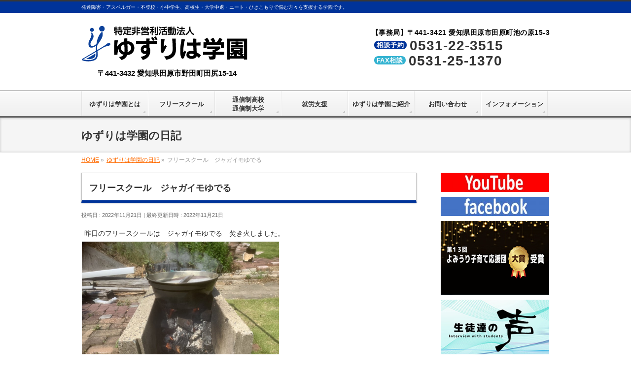

--- FILE ---
content_type: text/html; charset=UTF-8
request_url: https://yuzuriha-gakuen.com/diary/%E3%83%95%E3%83%AA%E3%83%BC%E3%82%B9%E3%82%AF%E3%83%BC%E3%83%AB%E3%80%80%E3%82%B8%E3%83%A3%E3%82%AC%E3%82%A4%E3%83%A2%E3%82%86%E3%81%A7%E3%82%8B-430/
body_size: 17240
content:
<!DOCTYPE html>
<!--[if IE]>
<meta http-equiv="X-UA-Compatible" content="IE=Edge">
<![endif]-->
<html xmlns:fb="http://ogp.me/ns/fb#" lang="ja">
<head>
<meta charset="UTF-8" />
<title>フリースクール　ジャガイモゆでる | 特定非営利活動法人「ゆずりは学園」</title>
<meta name="description" content="昨日のフリースクールは　ジャガイモゆでる　焚き火しました。農園の横にぶどう&#x1f347;が　大きな実になりました " />
<link rel="start" href="https://yuzuriha-gakuen.com" title="HOME" />
<!-- BizVektor v -->

<meta id="viewport" name="viewport" content="width=device-width, initial-scale=1">
<meta name='robots' content='max-image-preview:large' />
<link rel='dns-prefetch' href='//html5shiv.googlecode.com' />
<link rel='dns-prefetch' href='//maxcdn.bootstrapcdn.com' />
<link rel='dns-prefetch' href='//fonts.googleapis.com' />
<link rel='dns-prefetch' href='//s.w.org' />
<link rel="alternate" type="application/rss+xml" title="特定非営利活動法人「ゆずりは学園」 &raquo; フィード" href="https://yuzuriha-gakuen.com/feed/" />
<link rel="alternate" type="application/rss+xml" title="特定非営利活動法人「ゆずりは学園」 &raquo; コメントフィード" href="https://yuzuriha-gakuen.com/comments/feed/" />
		<script type="text/javascript">
			window._wpemojiSettings = {"baseUrl":"https:\/\/s.w.org\/images\/core\/emoji\/13.0.1\/72x72\/","ext":".png","svgUrl":"https:\/\/s.w.org\/images\/core\/emoji\/13.0.1\/svg\/","svgExt":".svg","source":{"concatemoji":"https:\/\/yuzuriha-gakuen.com\/wp-includes\/js\/wp-emoji-release.min.js?ver=5.7.14"}};
			!function(e,a,t){var n,r,o,i=a.createElement("canvas"),p=i.getContext&&i.getContext("2d");function s(e,t){var a=String.fromCharCode;p.clearRect(0,0,i.width,i.height),p.fillText(a.apply(this,e),0,0);e=i.toDataURL();return p.clearRect(0,0,i.width,i.height),p.fillText(a.apply(this,t),0,0),e===i.toDataURL()}function c(e){var t=a.createElement("script");t.src=e,t.defer=t.type="text/javascript",a.getElementsByTagName("head")[0].appendChild(t)}for(o=Array("flag","emoji"),t.supports={everything:!0,everythingExceptFlag:!0},r=0;r<o.length;r++)t.supports[o[r]]=function(e){if(!p||!p.fillText)return!1;switch(p.textBaseline="top",p.font="600 32px Arial",e){case"flag":return s([127987,65039,8205,9895,65039],[127987,65039,8203,9895,65039])?!1:!s([55356,56826,55356,56819],[55356,56826,8203,55356,56819])&&!s([55356,57332,56128,56423,56128,56418,56128,56421,56128,56430,56128,56423,56128,56447],[55356,57332,8203,56128,56423,8203,56128,56418,8203,56128,56421,8203,56128,56430,8203,56128,56423,8203,56128,56447]);case"emoji":return!s([55357,56424,8205,55356,57212],[55357,56424,8203,55356,57212])}return!1}(o[r]),t.supports.everything=t.supports.everything&&t.supports[o[r]],"flag"!==o[r]&&(t.supports.everythingExceptFlag=t.supports.everythingExceptFlag&&t.supports[o[r]]);t.supports.everythingExceptFlag=t.supports.everythingExceptFlag&&!t.supports.flag,t.DOMReady=!1,t.readyCallback=function(){t.DOMReady=!0},t.supports.everything||(n=function(){t.readyCallback()},a.addEventListener?(a.addEventListener("DOMContentLoaded",n,!1),e.addEventListener("load",n,!1)):(e.attachEvent("onload",n),a.attachEvent("onreadystatechange",function(){"complete"===a.readyState&&t.readyCallback()})),(n=t.source||{}).concatemoji?c(n.concatemoji):n.wpemoji&&n.twemoji&&(c(n.twemoji),c(n.wpemoji)))}(window,document,window._wpemojiSettings);
		</script>
		<style type="text/css">
img.wp-smiley,
img.emoji {
	display: inline !important;
	border: none !important;
	box-shadow: none !important;
	height: 1em !important;
	width: 1em !important;
	margin: 0 .07em !important;
	vertical-align: -0.1em !important;
	background: none !important;
	padding: 0 !important;
}
</style>
	<link rel='stylesheet' id='ai1ec_style-css'  href='//yuzuriha-gakuen.com/wp-content/plugins/all-in-one-event-calendar/public/themes-ai1ec/vortex/css/ai1ec_parsed_css.css?ver=2.5.32' type='text/css' media='all' />
<link rel='stylesheet' id='wp-block-library-css'  href='https://yuzuriha-gakuen.com/wp-includes/css/dist/block-library/style.min.css?ver=5.7.14' type='text/css' media='all' />
<link rel='stylesheet' id='contact-form-7-css'  href='https://yuzuriha-gakuen.com/wp-content/plugins/contact-form-7/includes/css/styles.css?ver=4.9.2' type='text/css' media='all' />
<link rel='stylesheet' id='post_grid_style-css'  href='https://yuzuriha-gakuen.com/wp-content/plugins/post-grid/assets/frontend/css/style-new.css?ver=5.7.14' type='text/css' media='all' />
<link rel='stylesheet' id='owl.carousel-css'  href='https://yuzuriha-gakuen.com/wp-content/plugins/post-grid/assets/frontend/css/owl.carousel.css?ver=5.7.14' type='text/css' media='all' />
<link rel='stylesheet' id='font-awesome-css'  href='https://yuzuriha-gakuen.com/wp-content/plugins/post-grid/assets/frontend/css/font-awesome.min.css?ver=5.7.14' type='text/css' media='all' />
<link rel='stylesheet' id='style-woocommerce-css'  href='https://yuzuriha-gakuen.com/wp-content/plugins/post-grid/assets/frontend/css/style-woocommerce.css?ver=5.7.14' type='text/css' media='all' />
<link rel='stylesheet' id='style.skins-css'  href='https://yuzuriha-gakuen.com/wp-content/plugins/post-grid/assets/global/css/style.skins.css?ver=5.7.14' type='text/css' media='all' />
<link rel='stylesheet' id='style.layout-css'  href='https://yuzuriha-gakuen.com/wp-content/plugins/post-grid/assets/global/css/style.layout.css?ver=5.7.14' type='text/css' media='all' />
<link rel='stylesheet' id='simplepayjppayment-css'  href='https://yuzuriha-gakuen.com/wp-content/plugins/simple-pay-jp-payment/css/simple-payjp-payment.css?ver=5.7.14' type='text/css' media='all' />
<link rel='stylesheet' id='wp-gcalendar-css'  href='https://yuzuriha-gakuen.com/wp-content/plugins/wp-gcalendar/public/css/wp-gcalendar-public.css?ver=1.2.0' type='text/css' media='all' />
<link rel='stylesheet' id='wp-gc-style-css'  href='https://yuzuriha-gakuen.com/wp-content/plugins/wp-gcalendar/public/css/wp-gc-style.css?ver=5.7.14' type='text/css' media='all' />
<link rel='stylesheet' id='fullcalendar-css'  href='https://yuzuriha-gakuen.com/wp-content/plugins/wp-gcalendar/public/css/fullcalendar.css?ver=5.7.14' type='text/css' media='all' />
<link rel='stylesheet' id='jquery.qtip-css'  href='https://yuzuriha-gakuen.com/wp-content/plugins/wp-gcalendar/public/css/jquery.qtip.css?ver=5.7.14' type='text/css' media='all' />
<link rel='stylesheet' id='wp-pagenavi-css'  href='https://yuzuriha-gakuen.com/wp-content/plugins/wp-pagenavi/pagenavi-css.css?ver=2.70' type='text/css' media='all' />
<link rel='stylesheet' id='Biz_Vektor_common_style-css'  href='https://yuzuriha-gakuen.com/wp-content/themes/yuzuriha/css/bizvektor_common_min.css?ver=20141106' type='text/css' media='all' />
<link rel='stylesheet' id='Biz_Vektor_Design_style-css'  href='https://yuzuriha-gakuen.com/wp-content/themes/yuzuriha/design_skins/002/002.css?ver=5.7.14' type='text/css' media='all' />
<link rel='stylesheet' id='Biz_Vektor_plugin_sns_style-css'  href='https://yuzuriha-gakuen.com/wp-content/themes/yuzuriha/plugins/sns/style_bizvektor_sns.css?ver=5.7.14' type='text/css' media='all' />
<link rel='stylesheet' id='Biz_Vektor_add_font_awesome-css'  href='//maxcdn.bootstrapcdn.com/font-awesome/4.3.0/css/font-awesome.min.css?ver=5.7.14' type='text/css' media='all' />
<link rel='stylesheet' id='Biz_Vektor_add_web_fonts-css'  href='//fonts.googleapis.com/css?family=Droid+Sans%3A700%7CLato%3A900%7CAnton&#038;ver=5.7.14' type='text/css' media='all' />
<link rel='stylesheet' id='font-awesome-styles-css'  href='https://yuzuriha-gakuen.com/wp-content/plugins/font-awesome/assets/css/font-awesome.min.css?ver=3.2.1' type='text/css' media='all' />
<!--[if lte IE 7]>
<link rel='stylesheet' id='font-awesome-ie7-css'  href='https://yuzuriha-gakuen.com/wp-content/plugins/font-awesome/assets/css/font-awesome-ie7.min.css?ver=3.2.1' type='text/css' media='all' />
<![endif]-->
<link rel='stylesheet' id='simcal-qtip-css'  href='https://yuzuriha-gakuen.com/wp-content/plugins/google-calendar-events/assets/css/vendor/jquery.qtip.min.css?ver=3.1.19' type='text/css' media='all' />
<link rel='stylesheet' id='simcal-default-calendar-grid-css'  href='https://yuzuriha-gakuen.com/wp-content/plugins/google-calendar-events/assets/css/default-calendar-grid.min.css?ver=3.1.19' type='text/css' media='all' />
<link rel='stylesheet' id='simcal-default-calendar-list-css'  href='https://yuzuriha-gakuen.com/wp-content/plugins/google-calendar-events/assets/css/default-calendar-list.min.css?ver=3.1.19' type='text/css' media='all' />
<link rel='stylesheet' id='wp-members-css'  href='https://yuzuriha-gakuen.com/wp-content/plugins/wp-members/css/generic-no-float.css?ver=3.1.9.3' type='text/css' media='all' />
<link rel='stylesheet' id='lightboxStyle-css'  href='https://yuzuriha-gakuen.com/wp-content/plugins/lightbox-plus/css/overtext/colorbox.min.css?ver=2.7.2' type='text/css' media='screen' />
<script type='text/javascript' src='https://yuzuriha-gakuen.com/wp-includes/js/jquery/jquery.min.js?ver=3.5.1' id='jquery-core-js'></script>
<script type='text/javascript' src='https://yuzuriha-gakuen.com/wp-includes/js/jquery/jquery-migrate.min.js?ver=3.3.2' id='jquery-migrate-js'></script>
<script type='text/javascript' id='post_grid_scripts-js-extra'>
/* <![CDATA[ */
var post_grid_ajax = {"post_grid_ajaxurl":"https:\/\/yuzuriha-gakuen.com\/wp-admin\/admin-ajax.php"};
/* ]]> */
</script>
<script type='text/javascript' src='https://yuzuriha-gakuen.com/wp-content/plugins/post-grid/assets/frontend/js/scripts.js?ver=5.7.14' id='post_grid_scripts-js'></script>
<script type='text/javascript' src='https://yuzuriha-gakuen.com/wp-content/plugins/post-grid/assets/frontend/js/masonry.pkgd.min.js?ver=5.7.14' id='masonry.pkgd.min-js'></script>
<script type='text/javascript' src='https://yuzuriha-gakuen.com/wp-content/plugins/post-grid/assets/frontend/js/owl.carousel.min.js?ver=5.7.14' id='owl.carousel.min-js'></script>
<script type='text/javascript' src='https://yuzuriha-gakuen.com/wp-content/plugins/post-grid/assets/frontend/js/imagesloaded.pkgd.js?ver=5.7.14' id='imagesloaded.pkgd.js-js'></script>
<script type='text/javascript' src='https://yuzuriha-gakuen.com/wp-content/plugins/wp-gcalendar/public/js/wp-gcalendar-public.js?ver=1.2.0' id='wp-gcalendar-js'></script>
<script type='text/javascript' src='https://yuzuriha-gakuen.com/wp-content/plugins/wp-gcalendar/public/js/moment.min.js?ver=5.7.14' id='moment.min-js'></script>
<script type='text/javascript' src='https://yuzuriha-gakuen.com/wp-content/plugins/wp-gcalendar/public/js/fullcalendar.min.js?ver=5.7.14' id='fullcalendar.min-js'></script>
<script type='text/javascript' src='https://yuzuriha-gakuen.com/wp-content/plugins/wp-gcalendar/public/js/lang-all.js?ver=5.7.14' id='lang-all-js'></script>
<script type='text/javascript' src='https://yuzuriha-gakuen.com/wp-content/plugins/wp-gcalendar/public/js/jquery.qtip.js?ver=5.7.14' id='jquery.qtip-js'></script>
<script type='text/javascript' src='//html5shiv.googlecode.com/svn/trunk/html5.js' id='html5shiv-js'></script>
<script type='text/javascript' src='https://yuzuriha-gakuen.com/wp-content/plugins/standard-widget-extensions/js/jquery.cookie.js?ver=5.7.14' id='jquery-cookie-js'></script>
<link rel="https://api.w.org/" href="https://yuzuriha-gakuen.com/wp-json/" /><link rel="alternate" type="application/json" href="https://yuzuriha-gakuen.com/wp-json/wp/v2/diary/193267" /><link rel="EditURI" type="application/rsd+xml" title="RSD" href="https://yuzuriha-gakuen.com/xmlrpc.php?rsd" />
<link rel="canonical" href="https://yuzuriha-gakuen.com/diary/%e3%83%95%e3%83%aa%e3%83%bc%e3%82%b9%e3%82%af%e3%83%bc%e3%83%ab%e3%80%80%e3%82%b8%e3%83%a3%e3%82%ac%e3%82%a4%e3%83%a2%e3%82%86%e3%81%a7%e3%82%8b-430/" />
<link rel='shortlink' href='https://yuzuriha-gakuen.com/?p=193267' />
<link rel="alternate" type="application/json+oembed" href="https://yuzuriha-gakuen.com/wp-json/oembed/1.0/embed?url=https%3A%2F%2Fyuzuriha-gakuen.com%2Fdiary%2F%25e3%2583%2595%25e3%2583%25aa%25e3%2583%25bc%25e3%2582%25b9%25e3%2582%25af%25e3%2583%25bc%25e3%2583%25ab%25e3%2580%2580%25e3%2582%25b8%25e3%2583%25a3%25e3%2582%25ac%25e3%2582%25a4%25e3%2583%25a2%25e3%2582%2586%25e3%2581%25a7%25e3%2582%258b-430%2F" />
<link rel="alternate" type="text/xml+oembed" href="https://yuzuriha-gakuen.com/wp-json/oembed/1.0/embed?url=https%3A%2F%2Fyuzuriha-gakuen.com%2Fdiary%2F%25e3%2583%2595%25e3%2583%25aa%25e3%2583%25bc%25e3%2582%25b9%25e3%2582%25af%25e3%2583%25bc%25e3%2583%25ab%25e3%2580%2580%25e3%2582%25b8%25e3%2583%25a3%25e3%2582%25ac%25e3%2582%25a4%25e3%2583%25a2%25e3%2582%2586%25e3%2581%25a7%25e3%2582%258b-430%2F&#038;format=xml" />

<style type="text/css">
    
    #sideTower .infoList h3
    {
        zoom: 1	; /* for IE7 to display background-image */
        padding-left: 20px;
        margin-left: -20px;
	}

    #sideTower .infoList .hm-swe-expanded 
    {
        background: url(https://yuzuriha-gakuen.com/wp-content/plugins/standard-widget-extensions/images/minus.gif) no-repeat left center;
    }

    #sideTower .infoList .hm-swe-collapsed 
    {
        background: url(https://yuzuriha-gakuen.com/wp-content/plugins/standard-widget-extensions/images/plus.gif) no-repeat left center;
    }

    #sideTower
    {
        overflow: visible	;
    }

        .hm-swe-resize-message {
        height: 50%;
        width: 50%;
        margin: auto;
        position: absolute;
        top: 0; left: 0; bottom: 0; right: 0;
        z-index: 99999;

        color: white;
    }

    .hm-swe-modal-background {
        position: fixed;
        top: 0; left: 0; 	bottom: 0; right: 0;
        background: none repeat scroll 0% 0% rgba(0, 0, 0, 0.85);
        z-index: 99998;
        display: none;
    }
</style>
    <!-- [ BizVektor OGP ] -->
<meta property="og:site_name" content="特定非営利活動法人「ゆずりは学園」" />
<meta property="og:url" content="https://yuzuriha-gakuen.com/diary/%e3%83%95%e3%83%aa%e3%83%bc%e3%82%b9%e3%82%af%e3%83%bc%e3%83%ab%e3%80%80%e3%82%b8%e3%83%a3%e3%82%ac%e3%82%a4%e3%83%a2%e3%82%86%e3%81%a7%e3%82%8b-430/" />
<meta property="fb:app_id" content="1597344060530666" />
<meta property="og:type" content="article" />
<meta property="og:image" content="https://yuzuriha-gakuen.com/wp-content/uploads/2020/08/image_dialy.jpg" />
<meta property="og:title" content="フリースクール　ジャガイモゆでる | 特定非営利活動法人「ゆずりは学園」" />
<meta property="og:description" content="昨日のフリースクールは　ジャガイモゆでる　焚き火しました。農園の横にぶどう&#x1f347;が　大きな実になりました " />
<!-- [ /BizVektor OGP ] -->
<!--[if lte IE 8]>
<link rel="stylesheet" type="text/css" media="all" href="https://yuzuriha-gakuen.com/wp-content/themes/yuzuriha/design_skins/002/002_oldie.css" />
<![endif]-->
<link rel="SHORTCUT ICON" HREF="https://yuzuriha-gakuen.com/wp-content/uploads/2015/06/favicon.ico" /><link rel="pingback" href="https://yuzuriha-gakuen.com/xmlrpc.php" />
		<style type="text/css" id="wp-custom-css">
			#content h4 {
    border: 1px solid #d8d8d8;
    box-shadow: 0px 1px 3px rgba(0,0,0,0.20)
}
ul.image_list {
    margin: 10px 0 !important;
	  text-align:center;
	  background:#fff;
}
ul.image_list li {
    display: inline-block;
    margin: 5px 2px !important;
}
h2.service {
    border-top: 0 !important;
    border-bottom: 0 !important;
    border-left: 0 !important;
    border-right: 0 !important;
    box-shadow: none !important;
    margin-top: 20px !important;
    margin-bottom: 11px !important;
    padding: 10px 15px 7px!important;
    background: #003399 !important;
    color: #fff !important;
    text-shadow: none !important;
    border-radius: 3px;
}
.fuchi {
    margin-bottom: 8px !important;
}
.pr img {
    width: 100%;
}
.gakko {
    display: block;
    margin: 5px auto;
    color: #ff6b00;
}
ul.su-posts li {
    font-size: 12px;
	  list-style: none !important;
}
ul.su-posts {
    margin: 0 0 15px!important;
    border: 2px solid #34b3d1;
    padding: 11px 15px 2px!important;
}
h2.mediatitle {
    border-top: 0 !important;
    border-bottom: 0 !important;
    border-left: 0 !important;
    border-right: 0 !important;
    box-shadow: none !important;
    margin-top: 20px !important;
    margin-bottom: 0 !important;
    padding: 10px 15px 7px!important;
    background: #34b3d1 !important;
    color: #ffffff !important;
    text-shadow: none !important;
    border-top-left-radius: 3px;
    border-top-right-radius: 3px;
    display: inline-block;
}
.su-post a {
    color: #039;
}
h2.title_free {
    border: 2px solid #06cdff !important;
    padding: 15px 15px 12px!important;
    border-left: 10px solid #06cdff !important;
    margin-top: 20px !important;
}
.gakko_list li {
    display: inline-block;
    background: #f7f7f7;
    padding: 3px 8px!important;
    border-radius: 3px;
    border: 1px solid #cac4c4;
	  color: #333;
}
.f_list {
    background: #ababab;
    color: #fff;
    font-weight: 700;
}
.fright {
    float: right;
    width: 320px !important;
}
img.fright {
    padding-left: 7px;
}
@media screen and (max-width: 700px){
img.fright {
    padding-left: 0;
	  margin: 8px auto !important;
}
.fright {
    float: none !important;
    width: 100% !important;
}
}
.sky {
	 color:#06cdff !important;
}
.circle-sky li {
    list-style: none !important;
}
.circle-sky li:before {
    content: "●";
    color: #06cdff;
}
#content h3.color-sky {
	  background:#06cdff !important;
    border-left: 0 !important;
	  color: #fff !important;
	  border-radius:3px !important;
	  text-shadow: none !important;
}
.bg_sky {
    background: #06cdff !important;
    border-radius: 0 !important;
    border: 1px solid #0698bd !important;
    color: #fff !important;
    font-weight: 700;
    margin-right: 5px;
}
.color-sky {
    color: #06cdff !important;
}
.blue {
	 color:#2e80ff !important;
}
ul.circle-blue li {
    list-style: none !important;
    color: #2e80ff;
}
.circle-blue li {
    list-style: none !important;
}
.circle-blue li:before {
    content: "●";
    color: #2e80ff;
}
#content h3.color-blue {
	  background:#2e80ff !important;
    border-left: 0 !important;
	  color: #fff !important;
	  border-radius:3px !important;
	  text-shadow: none !important;
}
.bg_blue {
    background: #2e80ff;
    border-radius: 0 !important;
    border: 1px solid #0698bd;
    color: #fff !important;
    font-weight: 700;
    margin-right: 5px;
}
.color-blue {
    color: #2e80ff !important;
}


.blue2-table{
	width: 90% !important;
	border-collapse: collapse !important;
        margin:10px auto 24px !important;
}
.blue2-table td,
.blue2-table th{
	padding: 5px !important;
	border: 1px solid #3483D1 !important;
        vertical-align: middle !important;
        text-align: center;
}
.blue2-table th{
	font-weight: bold !important;
}
.blue2-table thead th{
	background:#5aafff !important;
}
.blue2-table tr th, .blue2-table thead tr th {
  background-color: #1Fb9FF !important;
  vertical-align: middle !important;
  text-align: center;
  color: #FFF !important;
}

@media only screen and (max-width:700px){
	.blue2-table{
		display: block;
	}
		.blue2-table thead{
			display: none;
		}
		.blue2-table tbody{
			display: block;
		}
			.blue2-table tbody tr{
				display: block;
				margin-bottom: 1.5em !important;
			}
			.blue2-table tbody th,
			.blue2-table tbody td{
				display: list-item;
				border: none;
			}
			.blue2-table tbody th{
				margin-bottom: 5px !important;
				list-style-type: none;
				color: #fff !important;
				background: #69a4ff !important;
			}
			.blue2-table tbody td{
				padding: 0;
			}
			.blue2-table tbody td:nth-of-type(1):before { content: "入学金（入学時）："; }
			.blue2-table tbody td:nth-of-type(2):before { content: "施設利用料・光熱費（年間）："; }
			.blue2-table tbody td:nth-of-type(3):before { content: "授業料（月額）："; }
.blue2-table td, .blue2-table th {
  padding: 5px !important;
  border: none !important;
  text-align: left !important;
  list-style: none;
}
.blue2-table td:before, .blue2-table th:before {
    color: #34B3D1;
    font-weight: bold;
}
}
.hr-blue {
    border: 0;
    border-bottom: 1px dashed #2e80ff;
}
.blue_text {
    color: #2e80ff !important;
}
.gakkou {
    overflow: hidden;
	  margin:10px auto;
}
.margin10 img{
   margin:0 5px !important	
}

@media only screen and (max-width:770px){
.margin10 img{
   margin:0px auto 20px !important	
}
.gakkou{
	 text-align:center;
}
	.gakkou img {
    float: none !important;
}
}
.bg-blue {
    margin-left: 5px;
    display: inline-block;
}
.bg-blue {
    background: #53c102;
    border-radius: 6px;
    padding: 1px 7px 0px 5px;
    font-weight: bold;
    color: #fff;
}

.green-table{
	width: 90% !important;
	border-collapse: collapse !important;
        margin:10px auto 24px !important;
}
.green-table td,
.green-table th{
	padding: 5px !important;
	border: 1px solid #499e0b !important;
        vertical-align: middle !important;
        text-align: center;
}
.green-table th{
	font-weight: bold !important;
}
.green-table thead th{
	background:#30b017 !important;
}
.green-table tr th, .green-table thead tr th {
  background-color: #30b017 !important;
  vertical-align: middle !important;
  text-align: center;
  color: #FFF !important;
}

@media only screen and (max-width:700px){
	.green-table{
		display: block;
	}
		.green-table thead{
			display: none;
		}
		.green-table tbody{
			display: block;
		}
			.green-table tbody tr{
				display: block;
				margin-bottom: 1.5em !important;
			}
			.green-table tbody th,
			.green-table tbody td{
				display: list-item;
				border: none;
			}
			.green-table tbody th{
				margin-bottom: 5px !important;
				list-style-type: none;
				color: #fff !important;
				background: #73b902 !important;
			}
			.green-table tbody td{
				padding: 0;
			}
			.green-table tbody td:nth-of-type(1):before { content: "入学金（入学時）："; }
			.green-table tbody td:nth-of-type(2):before { content: "施設利用料・光熱費（年間）："; }
			.green-table tbody td:nth-of-type(3):before { content: "授業料（月額）："; }
.green-table td, .green-table th {
  padding: 5px !important;
  border: none !important;
  text-align: left !important;
  list-style: none;
}
.green-table td:before, .green-table th:before {
    color: #73b902;
    font-weight: bold;
}
}
.hr-green {
    border: 0;
    border-bottom: 1px dashed #53c102;
}
.blue_green {
    color: #53c102 !important;
}
.bg-green {
    background: #53c102;
    border-radius: 6px;
    padding: 1px 7px 0px 5px;
    font-weight: bold;
    color: #fff;
	  margin-left:5px;
}
h2.title_tsushin {
    border: 2px solid #53c102 !important;
    padding: 15px 15px 12px!important;
    border-left: 10px solid #53c102 !important;
    margin-top: 20px !important;
}
#content h3.color-green {
    background: #53c102 !important;
    border-left: 0 !important;
    color: #fff !important;
    border-radius: 3px !important;
    text-shadow: none !important;
}
.green {
	 color:#53c102 !important;
}


h2.title_sodan {
    border: 2px solid #2f80ff !important;
    padding: 15px 15px 12px!important;
    border-left: 10px solid #2f80ff !important;
    margin-top: 20px !important;
}


h2.title_syuro {
    border: 2px solid #ff00bc !important;
    padding: 15px 15px 12px!important;
    border-left: 10px solid #ff00bc !important;
    margin-top: 20px !important;
}
.b-pink {
    background-color: #ff00bd;
    font-weight: bold;
    color: #fff;
    font-size: 13px;
    padding: 1px 5px;
    border-radius: 12px;
    -webkit-border-radius: 12px;
    -moz-border-radius: 12px;
    clear: both;
}
.circle-pink li {
    list-style: none !important;
}
.circle-pink li:before {
    content: "●";
    color: #ff00bd;
}
.bottom30 {
    margin-bottom: 30px;
}
.koe img {
    float: left;
    margin: 0 20px 10px 0 !important;
	  border:3px solid #fff;
	  box-shadow:0 0 0 2px #eee;
}
.koe {
	  background:#eee;
}
.koe {
    background: #fffee0;
    padding: 20px;
    margin-bottom: 10px;
}
#content h4 {
    border: 1px solid #d8d8d8;
    box-shadow: 0px 1px 3px rgba(0,0,0,0.20);
    font-size: 17px;
}
h4.school {
	  padding: 10px !important;
}
h4.school a {
    color: #656565;
    text-decoration: none;
    font-weight: 600;
}
h4.school span {
    font-weight: 200;
    font-size: 14px;
    line-height: 18px;
}
@media (min-width: 770px){
li#menu-item-1916 a strong {
    padding-top: 18px;
}
li#menu-item-371 a strong {
    padding-top: 18px;
}
li#menu-item-1912 a strong {
    padding-top: 18px;
}
li#menu-item-1914 a strong {
	padding-top: 9px;
}
li#menu-item-1920 a strong {
    padding-top: 18px;
}
li#menu-item-1921 a strong {
    padding-top: 18px;
}
}
.fc-row.fc-rigid {
    overflow:inherit !important;
}
.fc-basic-view .fc-body .fc-row{
	min-height:100px !important;
}

#content .jihanki h2 {
    border: none !important;
    background: none;
    box-shadow: none;
    color: #e70012;
    border-bottom: 4px solid #e70012 !important;
    max-width: 500px;
    margin: 20px auto 30px;
}
#content .jihanki h3 {
    border-left: 0;
    box-shadow: none;
    background: none;
    border-bottom: 2px dashed #e70012;
    max-width: 500px;
    margin: 50px auto 30px;
}
#content .jihanki p {
    max-width: 500px;
    margin: 0 auto;
}
.jihanki {
    max-width: 500px;
    margin: 0 auto;
}

ul.mediaList li a:before {
    content: '●';
    margin-right: 5px;
}
ul.mediaList li a {
    text-decoration: none;
    font-weight: bolder;
    color: #e70012;
}
ul.mediaList {
    text-align: center;
    background: #f5f5f5;
}
ul.mediaList li {
    display: inline-block;
    margin: 10px;
}
.jihankifooter {
    max-width: 600px;
    margin: 0 auto;
    text-align: center;
}
.jihankifooterBox {
    position: fixed;
    left: 0;
    right: 0;
    bottom: 0;
    margin: auto;
    width: 100%;
    display: block;
    background: #ce0010;
    max-height: 88px;
    height: 100%;
    clear: both;
    box-shadow: 0px -1px 1px #ca000f;
}
.jihankifooterBox.static {
    position: relative !important;
    margin-top: 80px;
    background: none;
    border: 0 !important;
    box-shadow: none;
}
.jihankifooterBox ul li {
    display: inline-block;
}
.jihankifooterBox ul li a {
    background: #ce0010;
    color: #fff;
    text-decoration: none;
    padding: 18px;
    margin: 12px 5px 0;
    font-size: 17px;
    font-weight: bolder;
    border-radius: 5px;
    border: 3px solid #ffffff;
    display: block;
}
.jihankifooterBox ul li.redbgW a {
    background: none;
    color: #e70012;
    border: 3px solid #ff919a;
    background: #fff;
    display: block;
}
.jihankifooterBox ul {
    margin: 0 !important;
}
@media only screen and (max-width:445px){
.jihankifooterBox ul li a {
    display: inline-block;
    font-size: 13px;
    margin: 12px 0px 0;
    padding: 20px 5px;
}
}

.topbtn20 {
    margin: 25px 0px !important
}
.btm30 {
    margin-bottom: 30px !important
}
.bthcenter {
    text-align: center;
}
.bthcenter a {
    margin: 30px auto 15px;
    display: inline-block;
    border: 3px solid #039;
    padding: 15px;
    border-radius: 5px;
    text-decoration: none;
    color: #039;
    font-weight: bolder;
    font-size: 16px;
}
.footerTel {
    border-radius: 10px;
    margin: 0 5px;
    background: #eee;
    padding-bottom: 8px;
}
.contactTit h4 {
    border: none !important;
    box-shadow: none !important;
    font-size: 19px !important;
    padding: 20px 0 !important;
    line-height: 1;
    margin: 0 14px !important;
    border-radius: 5px;
    background: #fca30c !important;
    color: #ffffff !important;
    text-shadow: none !important;
    margin-bottom: 30px !important;
}
.contactTel span {
    border: 1px solid #0058a3;
    color: #0058a3;
    font-size: 15px;
    line-height: 1;
    display: inline-block;
    margin: 0 10px 0 0;
    padding: 5px 10px 3px;
    min-width: 86px;
    vertical-align: top;
}
.contactTel {
    font-weight: 900;
    font-size: 30px;
    line-height: 1;
    color: #0058a3;
    margin-bottom: 20px;
}
.contactBtn {
    text-align: center;
    margin-top: 26px;
    margin-bottom: 20px;
    display: block;
}
.contactBtn img {
    width: 30px;
    padding-right: 5px;
    vertical-align: middle;
}
.contactBtn {
    text-align: center;
}
.contactBtn a {
    background: #0058a3;
    border-radius: 5px;
    max-width: 350px;
    margin: 0 auto;
    box-shadow: 3px 3px 0 #004b8c;
    padding: 16px 5px;
    display: block;
    font-size: 16px;
    color: #fff;
    text-decoration: none;
    padding-left: 5px;
    font-weight: 900;
}
.contactTel a {
    text-decoration: none !important;
    color: #0058a3 !important;
    display: inline-block;
}
.contactTit {
    padding-top: 1px;
}
@media only screen and (max-width:445px){
.contactTel a {
    display: block;
    margin-top: 15px;
}
	.contactTit h4 {
    margin-top: 20px !important;
}
	.contactBtn {
    padding: 0 14px;
}
}

td.number-form span {
    display: inline-block !important;
    vertical-align: inherit;
}
td.number-form input {
    max-width: 50px;
}
@media only screen and (max-width: 700px){
.sanka table.green-table input {
    width: 85%;
}
.sanka .green-table td:before {
content: none !important;
}
}

.kifuform {
    text-align: center;
    padding: 50px 0;
}
.image_kifu {
    margin: 0 10px;
}
#content .image_kifu img {
    width: 100%;
    margin-bottom: 38px;
	  border-radius: 5px;
}
.kifunumber label {
    display: block;
    margin-bottom: 13px;
    font-size: 18px;
    font-weight: 900;
}
.kifunumber input {
    padding: 10px;
    font-size: 20px;
    margin-right: 10px;
    border-radius: 2px;
    text-align: right;
    -webkit-appearance: none !important;
    -moz-appearance: none !important;
    appearance: none !important;
}

.kifunumber select {
    padding: 10px 20px 12px;
    font-size: 20px;
    font-weight: 800;
    border-radius: 3px;
}
.kifuinput label {
    display: block;
    font-weight: 800;
    text-align: left;
    margin-left: 15px;
}
.kifuinput input {
    max-width: 350px;
    width: 80%;
    padding: 10px !important;
    font-size: 16px;
    border-radius: 3px;
    margin: 5px 5px 25px!important;
}
.kifuform form {
    max-width: 360px;
    width: 100%;
    margin: 0 auto;
}
.kifunumber {
    margin-bottom: 25px;
}
.kifuinput label:before {
    content: '■';
    margin-right: 3px;
    font-size: 18px;
    vertical-align: bottom;
    color: #85d100;
}
span.nini {
    background: #f0675e;
    display: inline-block;
    line-height: 1;
    color: #fff;
    padding: 2px;
    font-weight: normal;
    font-size: 12px;
    margin-left: 3px;
    border-radius: 2px;
}
.kifuinput label {
    font-size: 15px;
}

#payjp_checkout_box input[type="button"]:hover {
    position: relative;
    top: 3px;
    opacity: .9;
}
#payjp_checkout_box input[type="button"] {
    background: #85d100 !important;
    width: 100%;
    display: block;
    padding: 20px !important;
    font-size: 17px !important;
    font-weight: 800 !important;
    border: 2px solid #fff !important;
    border-radius: 5px !important;
    box-shadow: 3px 3px 3px #e3e3e3 !important;
    position: relative;
}
input[type="button"][disabled] {
    opacity: .5 !important;
}
#payjp_checkout_box input[type="button"][disabled] {
    opacity: .5 !important;
    background: #c2c2c2 !important;
}
#payjp_checkout_box input[type="button"][disabled]:hover{
    top: 0;
    opacity: 1;
}
p.alertbox {
    background: #ff9e00;
    color: #fff;
    padding: 6px 15px!important;
	  border-radius: 3px;
	  text-align: left;
}
.alertbox.okbtn {
    background: #00a7ff;
}
.balloon1-top {
    position: relative;
    display: inline-block;
    margin: 1.5em 5px;
    padding: 14px 10px 5px;
    min-width: 120px;
    max-width: 100%;
    color: #fff;
    background: #00ced1;
    text-align: left;
    border-radius: 5px;
    font-size: 15px;
}
.balloon1-top:before {
  content: "";
  position: absolute;
  top: -30px;
  left: 50%;
  margin-left: -15px;
  border: 15px solid transparent;
  border-bottom: 15px solid #00ced1;
}
.balloon1-top p {
  margin: 0;
  padding: 0;
}
.annai {
    margin-bottom: 60px;
    padding-bottom: 30px;
    border-bottom: 1px dashed #8b8b8b;
    text-align: left;
}
.Price {
    font-size: 20px;
    font-weight: 800;
    margin-top: 30px;
    margin-bottom: 40px;
    background: #00ced1;
    padding: 20px 5px 16px;
    color: #fff;
}
.Price span {
    font-weight: normal;
    font-size: 15px;
    margin-left: 5px;
}
.kifunumber {
    margin-top: 40px;
}
#kifuform label {
    margin: 10px;
    font-size: 16px;
}
#kifuform label input[type="radio"] {
    margin-right: 7px;
}
.complete {
    display: block;
    position: relative;
    overflow: hidden;
    clear: both;
}
#content .mark img {
    max-width: 150px !important;
    width: 100%;
    margin: 50px auto 10px;
}
.mark {
    text-align: center;
}
#content .detailtxt h2 {
    border: 0;
    box-shadow: none;
    text-align: center;
    font-size: 2em;
    color: #63c100;
    margin-bottom: 10px;
}
.detailtxt p {
    text-align: center;
}
.homeLink ul{
	  margin:0 !important;
	  padding: 0;
}
.homeLink ul li {
    display: inline-block;
    width: 48%;
}
.homeLink {
    max-width: 500px;
    margin: 0 auto;
    margin-top: 25px;
    text-align: center;
}
.homeLink ul li a {
    background: #63c100;
    display: block !important;
    padding: 13px 5px;
    margin: 5px;
    text-decoration: none;
    color: #fff;
    border-radius: 3px;
}
@media only screen and (max-width: 420px){
.homeLink ul li {
    display: block;
    width: 90%;
    margin: 0 auto;
}
}
#content .errorbox .detailtxt h2 {
    color: #ff0000;
}

.chirashi {
    margin-bottom: 40px;
}
.uketsuke {
    text-align: center;
    margin-bottom: 30px;
}
.uketsuke span {
    font-size: 20px;
    font-weight: bolder;
    margin-bottom: 20px;
    display: inline-block;
    border: 3px solid #000;
    padding: 10px 20px 7px;
    line-height: 1;
    background: #d6f1bf;
}
.dayschedule {
    font-size: 30px;
    font-weight: bolder;
    margin-bottom: 20px;
}
.teiin span {
    border: 0;
    background: #ffe4e4;
    padding: 6px 6px 4px;
    margin: 0 5px;
    border-radius: 3px;
}
.ssimage {
    padding: 35px 35px 0;
}
.sanka input[type="submit"]:hover {
    opacity: .8;
}
.sanka input[type="submit"] {
    max-width: 200px !important;
    width: 100% !important;
    display: block;
    padding: 15px 10px !important;
    font-size: 15px !important;
    font-weight: 800;
    border-radius: 3px;
    background: #68ce00;
    box-shadow: 1px 1px 4px #d2d2d2;
}
.sanka input[type="text"], .sanka input[type="number"], .sanka input[type="email"] {
    padding: 10px;
    font-size: 15px;
}

ul.btnlist {
    text-align: center;
    margin: 30px 0 !important;
    list-style: none;
}
ul.btnlist li {
    display: inline-block;
    margin: 10px;
}
ul.btnlist li a {
    background: #85d100;
    text-decoration: none;
    color: #fff;
    padding: 15px;
    border-radius: 3px;
    width: 200px !important;
    display: block;
	  font-weight:bold;
}
.contactbox .green-table tbody td:nth-of-type(1):before {
    content: none;
}


.interviewBox {
    overflow: hidden;
    clear: both;
}
h2.interviewTit {
    box-shadow: none !important;
    border: 0 !important;
    border-bottom: 1px solid #333 !important;
    border-left: 6px solid #333 !important;
    padding: 10px 15px !important;
    margin-top: 35px !important;
    margin-bottom: 30px !important;
}
.interviewBoximg img {
    border-radius: 10px;
    margin-bottom: 0 !important;
    border: 5px solid #e7e7e7;
}
.interviewBoximg {
    float: left;
    width: 100px;
    margin:8px 22px 6px 8px;
}
#content .interviewgallary img {
    max-width: 500px !important;
    width: 100%;
    display: inline-block !important;
    border-radius: 10px;
}
.interviewgallary {
    text-align: center;
    overflow: hidden;
    clear: both;
    margin: 20px !important;
    display: block;
}
.interviewgallary .wp-video {
    text-align: center !important;
    margin: 5px auto 0;
}
.interviewDetails {
    margin-top: 26px;
}
p.bigtit {
    text-align: center;
    font-weight: 800;
    font-size: 16px;
    margin: 30px auto !important;
}
p.bigsubtit {
    text-align: left;
    font-weight: 800;
    margin: 20px 0 !important;
}
.jyusho_img {
    text-align: center;
    margin: 30px 0;
}
#content .jyusho_img img {
	max-width: 315px !important;
    display: inline-block;
    margin: 10px;
    border-radius: 6px;
}
.imgblock {
    margin: 30px 10px 50px;
}
.imgblock img {
    border-radius: 7px;
}
p.koe strong {
    display: block;
}
.koe span {
    display: inline-block;
    margin: 11px 0;
}
.media-button-insert {
    position: relative !important;
    top: 46px;
    margin-right: 27px !important;
    height: 39px;
}
.wp-media-buttons .button {
    position: relative;
    top: 0;
    left: 0;
    width: auto;
}
.media-toolbar {
    height: 0;
    bottom: 0 !important;
    border-top: 0 !important;
}
.quicktags-toolbar {
    display: none;
}
.acf-form-submit {
    text-align: center;
}
.acf-form-submit input[type=submit] {
    top: 0;
    margin: 20px auto;
}
.acf-field--post-title label {
    display: none !important;
}
.acf-field--post-title:before {
	content: "タイトル";
 font-weight: 800;
}
.acf-field--post-content:before {
    content: 'コンテンツ';
    font-weight: 800;
}
.acf-field--post-content label {
    display: none !important;
}		</style>
		<style type="text/css">
/*-------------------------------------------*/
/*	font
/*-------------------------------------------*/
h1,h2,h3,h4,h4,h5,h6,#header #site-title,#pageTitBnr #pageTitInner #pageTit,#content .leadTxt,#sideTower .localHead {font-family: "メイリオ","Meiryo",arial,"ヒラギノ角ゴ Pro W3","Hiragino Kaku Gothic Pro",Osaka,"ＭＳ Ｐゴシック","MS PGothic",Sans-Serif; }
#pageTitBnr #pageTitInner #pageTit { font-weight:bold; }
#gMenu .menu li a strong {font-family: "メイリオ","Meiryo",arial,"ヒラギノ角ゴ Pro W3","Hiragino Kaku Gothic Pro",Osaka,"ＭＳ Ｐゴシック","MS PGothic",Sans-Serif; }
</style>
<link rel="stylesheet" href="https://yuzuriha-gakuen.com/wp-content/themes/yuzuriha/style.css" type="text/css" media="all" />
<style type="text/css">
#wpmem_reg .text {
  display: inline-block;
  box-sizing: border-box;
  text-align: right; }
#wpmem_reg .div_text {
  display: inline-block;
  width: 69%;
  box-sizing: border-box;
  padding: 15px; }
  #wpmem_reg .div_text input {
    border: 1px solid #eeeeee; }
#wpmem_reg .button_div {
  text-align: center; }
  #wpmem_reg .button_div .buttons {
    display: inline-block;
    width: 200px;
    border: none;
    padding: 10px 20px;
    cursor: pointer;
    border-radius: 4px; }
    #wpmem_reg .button_div .buttons:nth-child(1) {
      background-color: rgba(94, 173, 60, 1); }
    #wpmem_reg .button_div .buttons:nth-child(2) {
      background-color: #eec507; }
    #wpmem_reg .button_div .buttons:hover {
      opacity: 0.7; }
#wpmem_reg .req {
  color: red;
  padding-left: 4px; }
 
.wpmem_msg {
  color: red;
  font-weight: bold
}

#wpmem_reg, #wpmem_login {
    color: #333;
    font-family: "ヒラギノ角ゴ Pro W3", "Hiragino Kaku Gothic Pro", "メイリオ", Meiryo, Osaka, "ＭＳ Ｐゴシック", "MS PGothic", sans-serif;
    font-size: 14px;
    border: 1px solid #e0e0e0;
    background: #f5f5f5;
    max-width: 500px;
    margin: 0 auto 20px;
    padding: 0 20px;
}

#wpmem_reg .form, #wpmem_login .form {
    max-width: 300px;
    margin: 0 auto;
}

#wpmem_login .div_text, #wpmem_reg .div_text, #wpmem_reg .div_textarea, #wpmem_reg .div_select, #wpmem_reg .div_checkbox, #wpmem_reg .div_multiselect, #wpmem_reg .div_multicheckbox, #wpmem_reg .div_radio, #wpmem_reg .div_image, #wpmem_reg .div_file, #wpmem_reg .div_url {
    width: 100%;
    margin: 5px 0 14px 0;
}

#wpmem_reg .button_div, #wpmem_login .button_div {
    width: 100%;
    text-align: center;
}

#wpmem_reg .div_textarea textarea, #wpmem_reg .textbox, #wpmem_login .textbox, #wpmem_reg .username, #wpmem_reg .password, #wpmem_reg .file, #wpmem_reg .image, #wpmem_login .username, #wpmem_login .password {
    width: 90%;
}

#wpmem_reg .button_div, #wpmem_login .button_div {
    height: auto;
    margin-bottom: 15px;
}

.wpmem_msg {
    color: #333333;
    font-weight: 400;
}
.wpmem_msg {
    width: 90%;
}
#wpmem_msg {
    width: auto;
    background: none;
    border: 0;
    border-radius: 0;
}

.wpmem_msg {
    background: #fffeca;
    padding: 20px 10px;
    margin: 10px auto 30px;
}

#wpmem_login .link-text {
    padding: 4px 0;
    width: 100%;
    text-align: center;
}

.link-text a {
    display: block;
}

.right5 a {
    padding-left: 5px;
}

.tolist a {
    color: #fff;
    text-decoration: none;
}
.tolist {
    text-align: center;
    margin: 30px 0 5px;
    padding: 15px 10px;
    background: #ffb94f;
}

li.shorui {
    margin: 5px 10px;
}
li.shorui span {
    display: block;
    text-align: center;
    margin-top: 5px;
}
li.shorui {
    display: inline-block;
}
ul.shorui_list {
    text-align: center;
    margin: 10px 0 !important;
}

.box_style {
    border: 1px solid #e4e4e4;
    box-shadow: 0 0 0 3px #f3f3f3;
    padding: 10px;
    margin: 20px 10px;
}
#content .box_style h2 {
    border: none;
    box-shadow: none;
    background: #00baff;
    color: #fff;
    text-shadow: 0 1px #002d9a;
}

li.right5 a {
    color: #333;
    text-decoration: none;
    font-weight: 500;
}

.right5 span {
    display: inline-block;
    font-size: 11px;
    color: #929292;
    margin-left: 5px;
    vertical-align: middle;
}

.none tbody td:nth-of-type(1):before {
    content: none !important;
}

.left {
    text-align:left !important;
}</style>
	<script type="text/javascript">
  var _gaq = _gaq || [];
  _gaq.push(['_setAccount', 'UA-64913650-1']);
  _gaq.push(['_trackPageview']);
    (function() {
	var ga = document.createElement('script'); ga.type = 'text/javascript'; ga.async = true;
	ga.src = ('https:' == document.location.protocol ? 'https://ssl' : 'http://www') + '.google-analytics.com/ga.js';
	var s = document.getElementsByTagName('script')[0]; s.parentNode.insertBefore(ga, s);
  })();
</script>
</head>

<body class="diary-template-default single single-diary postid-193267 two-column right-sidebar">

<div id="fb-root"></div>
<script>(function(d, s, id) {
	var js, fjs = d.getElementsByTagName(s)[0];
	if (d.getElementById(id)) return;
	js = d.createElement(s); js.id = id;
	js.src = "//connect.facebook.net/ja_JP/sdk.js#xfbml=1&version=v2.3&appId=1597344060530666";
	fjs.parentNode.insertBefore(js, fjs);
}(document, 'script', 'facebook-jssdk'));</script>
	
<div id="wrap">

<!--[if lte IE 8]>
<div id="eradi_ie_box">
<div class="alert_title">ご利用の Internet Exproler は古すぎます。</div>
<p>このウェブサイトはあなたがご利用の Internet Explorer をサポートしていないため、正しく表示・動作しません。<br />
古い Internet Exproler はセキュリティーの問題があるため、新しいブラウザに移行する事が強く推奨されています。<br />
最新の Internet Exproler を利用するか、<a href="https://www.google.co.jp/chrome/browser/index.html" target="_blank">Chrome</a> や <a href="https://www.mozilla.org/ja/firefox/new/" target="_blank">Firefox</a> など、より早くて快適なブラウザをご利用ください。</p>
</div>
<![endif]-->

<!-- [ #headerTop ] -->
<div id="headerTop">
<div class="innerBox">
<div id="site-description">発達障害・アスペルガー・不登校・小中学生、高校生・大学中退・ニート・ひきこもりで悩む方々を支援する学園です。</div>
</div>
</div><!-- [ /#headerTop ] -->

<!-- [ #header ] -->
<div id="header">
<div id="headerInner" class="innerBox">
<!-- [ #headLogo ] -->
<div id="site-title">
<a href="https://yuzuriha-gakuen.com/" title="特定非営利活動法人「ゆずりは学園」" rel="home">
<img src="https://yuzuriha-gakuen.com/wp-content/uploads/2015/06/header_logo.gif" alt="特定非営利活動法人「ゆずりは学園」" /></a>
<p class="headeraddress">
<a href="https://goo.gl/maps/I7WfV" target="_blank">〒441-3432 愛知県田原市野田町田尻15-14</a>
</p>
</div>
<!-- [ /#headLogo ] -->
<!-- [ #headContact ] -->
<div id="headContact" class="itemClose" onclick="showHide('headContact');"><div id="headContactInner">
<div id="headContactTxt"><a href="https://goo.gl/maps/PZcpM" target="_blank">【事務局】〒441-3421 愛知県田原市田原町池の原15-3</a></div>
<div id="headContactTel"><span>相談予約</span>0531-22-3515</div>
<div id="headContactTime"><span>FAX相談</span>0531-25-1370</div>
</div></div><!-- [ /#headContact ] -->

</div>
<!-- #headerInner -->
</div>
<!-- [ /#header ] -->


<!-- [ #gMenu ] -->
<div id="gMenu" class="itemClose">
<div id="gMenuInner" class="innerBox">
<h3 class="assistive-text" onclick="showHide('gMenu');"><span>MENU</span></h3>
<div class="skip-link screen-reader-text">
	<a href="#content" title="メニューを飛ばす">メニューを飛ばす</a>
</div>
<div class="menu-%e3%83%98%e3%83%83%e3%83%80%e3%83%bc%e3%83%a1%e3%83%8b%e3%83%a5%e3%83%bc-container"><ul id="menu-%e3%83%98%e3%83%83%e3%83%80%e3%83%bc%e3%83%a1%e3%83%8b%e3%83%a5%e3%83%bc" class="menu"><li id="menu-item-28" class="menu-item menu-item-type-post_type menu-item-object-page menu-item-home menu-item-has-children"><a title="ゆずりは学園とは" href="https://yuzuriha-gakuen.com/"><strong>ゆずりは学園とは</strong></a>
<ul class="sub-menu">
	<li id="menu-item-16386" class="menu-item menu-item-type-post_type menu-item-object-page"><a href="https://yuzuriha-gakuen.com/13_yomiurikosodate/">よみうり子育て応援団大賞受賞</a></li>
	<li id="menu-item-16385" class="menu-item menu-item-type-post_type menu-item-object-page"><a href="https://yuzuriha-gakuen.com/interview/">卒業生インタビュー</a></li>
</ul>
</li>
<li id="menu-item-1912" class="menu-item menu-item-type-post_type menu-item-object-page"><a href="https://yuzuriha-gakuen.com/freeschool/"><strong>フリースクール</strong></a></li>
<li id="menu-item-1914" class="menu-item menu-item-type-post_type menu-item-object-page"><a href="https://yuzuriha-gakuen.com/tsushin/"><strong>通信制高校<br />通信制大学</strong></a></li>
<li id="menu-item-1920" class="menu-item menu-item-type-post_type menu-item-object-page"><a href="https://yuzuriha-gakuen.com/syuro/"><strong>就労支援</strong></a></li>
<li id="menu-item-1921" class="menu-item menu-item-type-custom menu-item-object-custom menu-item-has-children"><a href="#"><strong>ゆずりは学園ご紹介</strong></a>
<ul class="sub-menu">
	<li id="menu-item-30" class="menu-item menu-item-type-post_type menu-item-object-page"><a title="ゆずりはの森" href="https://yuzuriha-gakuen.com/taiken/">ゆずりはの森</a></li>
	<li id="menu-item-1916" class="menu-item menu-item-type-post_type menu-item-object-page"><a href="https://yuzuriha-gakuen.com/sodan/">カウンセリング・相談</a></li>
	<li id="menu-item-32" class="menu-item menu-item-type-post_type menu-item-object-page"><a title="学費" href="https://yuzuriha-gakuen.com/gakuhi/">学費・費用</a></li>
	<li id="menu-item-637" class="menu-item menu-item-type-post_type menu-item-object-page"><a href="https://yuzuriha-gakuen.com/access/">アクセスマップ</a></li>
	<li id="menu-item-26286" class="menu-item menu-item-type-post_type menu-item-object-page"><a href="https://yuzuriha-gakuen.com/shoseki/">出版書籍</a></li>
	<li id="menu-item-2345" class="menu-item menu-item-type-post_type menu-item-object-page"><a href="https://yuzuriha-gakuen.com/donation/">寄付金・賛同会員</a></li>
	<li id="menu-item-2696" class="menu-item menu-item-type-custom menu-item-object-custom"><a href="https://yuzuriha-gakuen.com/donation/#card">クレジットカードでお支払い</a></li>
	<li id="menu-item-2697" class="menu-item menu-item-type-post_type menu-item-object-page"><a href="https://yuzuriha-gakuen.com/kifu/">寄付金お支払いフォーム</a></li>
	<li id="menu-item-2698" class="menu-item menu-item-type-post_type menu-item-object-page"><a href="https://yuzuriha-gakuen.com/seikaiin/">正会員お支払いフォーム</a></li>
</ul>
</li>
<li id="menu-item-371" class="menu-item menu-item-type-post_type menu-item-object-page"><a href="https://yuzuriha-gakuen.com/contact/"><strong>お問い合わせ</strong></a></li>
<li id="menu-item-638" class="menu-item menu-item-type-custom menu-item-object-custom menu-item-has-children"><a title="インフォメーション" href="#"><strong>インフォメーション</strong></a>
<ul class="sub-menu">
	<li id="menu-item-370" class="menu-item menu-item-type-post_type menu-item-object-page current_page_parent"><a href="https://yuzuriha-gakuen.com/media/">メディア掲載情報</a></li>
	<li id="menu-item-372" class="menu-item menu-item-type-post_type menu-item-object-page"><a href="https://yuzuriha-gakuen.com/info/">イベント情報</a></li>
	<li id="menu-item-404" class="menu-item menu-item-type-post_type menu-item-object-page"><a href="https://yuzuriha-gakuen.com/otayori/">おたより情報</a></li>
</ul>
</li>
</ul></div>
</div><!-- [ /#gMenuInner ] -->
</div>
<!-- [ /#gMenu ] -->


<div id="pageTitBnr">
<div class="innerBox">
<div id="pageTitInner">
<div id="pageTit">
ゆずりは学園の日記</div>
</div><!-- [ /#pageTitInner ] -->
</div>
</div><!-- [ /#pageTitBnr ] -->
<!-- [ #panList ] -->
<div id="panList">
<div id="panListInner" class="innerBox">
<ul><li id="panHome"><a href="https://yuzuriha-gakuen.com"><span>HOME</span></a> &raquo; </li><li itemscope itemtype="http://data-vocabulary.org/Breadcrumb"><a href="https://yuzuriha-gakuen.com/diary/" itemprop="url"><span itemprop="title">ゆずりは学園の日記</span></a> &raquo; </li><li><span>フリースクール　ジャガイモゆでる</span></li></ul></div>
</div>
<!-- [ /#panList ] -->

<div id="main">
<!-- [ #container ] -->
<div id="container" class="innerBox">
	<!-- [ #content ] -->
	<div id="content" class="content">

<!-- [ #post- ] -->
<div id="post-193267" class="post-193267 diary type-diary status-publish has-post-thumbnail hentry">
		<h1 class="entryPostTitle entry-title">フリースクール　ジャガイモゆでる</h1>
	<div class="entry-meta">
<span class="published">投稿日 : 2022年11月21日</span>
<span class="updated entry-meta-items">最終更新日時 : 2022年11月21日</span>
<span class="vcard author entry-meta-items">投稿者 : <span class="fn">ゆずりは学園</span></span>
</div>
<!-- .entry-meta -->	<div class="entry-content post-content">
		<div class="articleText _2p0MdgbG" id="entryBody">
<p>昨日のフリースクールは　ジャガイモゆでる　焚き火しました。</p>
<p></p>
</p>
<div><a href="https://stat.ameba.jp/user_images/20220611/15/yuzurihaschool/e9/14/j/o1080080815131351085.jpg" rel="lightbox[193267]" title="フリースクール　ジャガイモゆでる"><img src="https://yuzuriha-gakuen.com/wp-content/uploads/2022/11/e38395e383aae383bce382b9e382afe383bce383abe38080e382b8e383a3e382ace382a4e383a2e38286e381a7e3828b_637b2c72b8686.jpeg" border="0" width="400" height="299" alt="" class="PhotoSwipeImage" data-entry-id="12747699139" data-image-id="15131351085" data-image-order="1" data-amb-layout="fill-width" loading="eager"></a></div>
<p></p>
<p></p>
<div><a href="https://stat.ameba.jp/user_images/20220611/15/yuzurihaschool/cf/43/j/o1080080815131351090.jpg" rel="lightbox[193267]" title="フリースクール　ジャガイモゆでる"><img src="https://yuzuriha-gakuen.com/wp-content/uploads/2022/11/e38395e383aae383bce382b9e382afe383bce383abe38080e382b8e383a3e382ace382a4e383a2e38286e381a7e3828b_637b2c72f2dd8.jpeg" border="0" width="400" height="299" alt="" class="PhotoSwipeImage" data-entry-id="12747699139" data-image-id="15131351090" data-image-order="2" data-amb-layout="fill-width" loading="lazy"></a></div>
<p></p>
<p></p>
<div><a href="https://stat.ameba.jp/user_images/20220611/15/yuzurihaschool/04/01/j/o1080080815131351096.jpg" rel="lightbox[193267]" title="フリースクール　ジャガイモゆでる"><img src="https://yuzuriha-gakuen.com/wp-content/uploads/2022/11/e38395e383aae383bce382b9e382afe383bce383abe38080e382b8e383a3e382ace382a4e383a2e38286e381a7e3828b_637b2c734b543.jpeg" border="0" width="400" height="299" alt="" class="PhotoSwipeImage" data-entry-id="12747699139" data-image-id="15131351096" data-image-order="3" data-amb-layout="fill-width" loading="lazy"></a></div>
<p></p>
<p></p>
<div><a href="https://stat.ameba.jp/user_images/20220611/15/yuzurihaschool/97/21/j/o1080080815131351097.jpg" rel="lightbox[193267]" title="フリースクール　ジャガイモゆでる"><img src="https://yuzuriha-gakuen.com/wp-content/uploads/2022/11/e38395e383aae383bce382b9e382afe383bce383abe38080e382b8e383a3e382ace382a4e383a2e38286e381a7e3828b_637b2c7396848.jpeg" border="0" width="400" height="299" alt="" class="PhotoSwipeImage" data-entry-id="12747699139" data-image-id="15131351097" data-image-order="4" data-amb-layout="fill-width" loading="lazy"></a></div>
<p></p>
<p></p>
<div><a href="https://stat.ameba.jp/user_images/20220611/15/yuzurihaschool/3c/c5/j/o1080080815131351100.jpg" rel="lightbox[193267]" title="フリースクール　ジャガイモゆでる"><img src="https://yuzuriha-gakuen.com/wp-content/uploads/2022/11/e38395e383aae383bce382b9e382afe383bce383abe38080e382b8e383a3e382ace382a4e383a2e38286e381a7e3828b_637b2c73e1be6.jpeg" border="0" width="400" height="299" alt="" class="PhotoSwipeImage" data-entry-id="12747699139" data-image-id="15131351100" data-image-order="5" data-amb-layout="fill-width" loading="lazy"></a></div>
<p></p>
<p>農園の横にぶどう&#x1f347;が　大きな実になりました</p>
</div>
		
		<div class="entry-utility">
					</div>
		<!-- .entry-utility -->
	</div><!-- .entry-content -->



<div id="nav-below" class="navigation">
	<div class="nav-previous"><a href="https://yuzuriha-gakuen.com/diary/%e3%82%b9%e3%82%a4%e3%83%ac%e3%83%b3%e3%81%ae%e8%8a%b1-402/" rel="prev"><span class="meta-nav">&larr;</span> スイレンの花</a></div>
	<div class="nav-next"><a href="https://yuzuriha-gakuen.com/diary/%e3%83%95%e3%83%aa%e3%83%bc%e3%82%b9%e3%82%af%e3%83%bc%e3%83%ab%e3%80%80%e3%82%b8%e3%83%a3%e3%82%ac%e3%82%a4%e3%83%a2%e3%82%86%e3%81%a7%e3%82%8b-431/" rel="next">フリースクール　ジャガイモゆでる <span class="meta-nav">&rarr;</span></a></div>
</div><!-- #nav-below -->
</div>
<!-- [ /#post- ] -->


<div id="comments">





</div><!-- #comments -->



</div>
<!-- [ /#content ] -->

<!-- [ #sideTower ] -->
<div id="sideTower" class="sideTower">
<div class="sideWidget widget widget_text" id="text-25">			<div class="textwidget"><p><a href="https://www.youtube.com/channel/UCb-3jy0mFeRfnewIKtIrULQ"><img loading="lazy" class="aligncenter size-medium wp-image-30781" src="https://yuzuriha-gakuen.com/wp-content/uploads/2021/07/5621deba8a18b839c7a4321764bb05e8-2-300x39.jpg" alt="" width="300" height="39" srcset="https://yuzuriha-gakuen.com/wp-content/uploads/2021/07/5621deba8a18b839c7a4321764bb05e8-2-300x39.jpg 300w, https://yuzuriha-gakuen.com/wp-content/uploads/2021/07/5621deba8a18b839c7a4321764bb05e8-2-1024x134.jpg 1024w, https://yuzuriha-gakuen.com/wp-content/uploads/2021/07/5621deba8a18b839c7a4321764bb05e8-2-150x20.jpg 150w, https://yuzuriha-gakuen.com/wp-content/uploads/2021/07/5621deba8a18b839c7a4321764bb05e8-2-768x100.jpg 768w, https://yuzuriha-gakuen.com/wp-content/uploads/2021/07/5621deba8a18b839c7a4321764bb05e8-2-1536x201.jpg 1536w, https://yuzuriha-gakuen.com/wp-content/uploads/2021/07/5621deba8a18b839c7a4321764bb05e8-2-200x26.jpg 200w, https://yuzuriha-gakuen.com/wp-content/uploads/2021/07/5621deba8a18b839c7a4321764bb05e8-2.jpg 1739w" sizes="(max-width: 300px) 100vw, 300px" /></a></p>
</div>
		</div><div class="sideWidget widget widget_text" id="text-24">			<div class="textwidget"><p><a href="https://ja-jp.facebook.com/YuzurihaGakuen/"><img loading="lazy" class="aligncenter size-medium wp-image-30782" src="https://yuzuriha-gakuen.com/wp-content/uploads/2021/07/5621deba8a18b839c7a4321764bb05e8-3-300x39.jpg" alt="" width="300" height="39" srcset="https://yuzuriha-gakuen.com/wp-content/uploads/2021/07/5621deba8a18b839c7a4321764bb05e8-3-300x39.jpg 300w, https://yuzuriha-gakuen.com/wp-content/uploads/2021/07/5621deba8a18b839c7a4321764bb05e8-3-1024x134.jpg 1024w, https://yuzuriha-gakuen.com/wp-content/uploads/2021/07/5621deba8a18b839c7a4321764bb05e8-3-150x20.jpg 150w, https://yuzuriha-gakuen.com/wp-content/uploads/2021/07/5621deba8a18b839c7a4321764bb05e8-3-768x100.jpg 768w, https://yuzuriha-gakuen.com/wp-content/uploads/2021/07/5621deba8a18b839c7a4321764bb05e8-3-1536x201.jpg 1536w, https://yuzuriha-gakuen.com/wp-content/uploads/2021/07/5621deba8a18b839c7a4321764bb05e8-3-200x26.jpg 200w, https://yuzuriha-gakuen.com/wp-content/uploads/2021/07/5621deba8a18b839c7a4321764bb05e8-3.jpg 1739w" sizes="(max-width: 300px) 100vw, 300px" /></a></p>
</div>
		</div><div class="sideWidget widget widget_text" id="text-21">			<div class="textwidget"><div class="top_banner"><a href="https://yuzuriha-gakuen.com/13_yomiurikosodate/"><img loading="lazy" width="274" height="150" src="https://yuzuriha-gakuen.com/wp-content/uploads/2020/10/banner_yomiuri.jpg" alt="" class="aligncenter size-full wp-image-16388" srcset="https://yuzuriha-gakuen.com/wp-content/uploads/2020/10/banner_yomiuri.jpg 274w, https://yuzuriha-gakuen.com/wp-content/uploads/2020/10/banner_yomiuri-150x82.jpg 150w, https://yuzuriha-gakuen.com/wp-content/uploads/2020/10/banner_yomiuri-200x109.jpg 200w" sizes="(max-width: 274px) 100vw, 274px" /></a></div>
</div>
		</div><div class="sideWidget widget widget_text" id="text-20">			<div class="textwidget"><div class="top_banner"><a href="https://yuzuriha-gakuen.com/interview/"><img class="aligncenter size-full wp-image-16387" src="https://yuzuriha-gakuen.com/wp-content/uploads/2020/10/banner_sotsugyosei2.jpg" alt="" /></a></div>
</div>
		</div><div class="sideWidget widget widget_text" id="text-19">			<div class="textwidget"><div class="top_banner"><a href="https://yuzuriha-gakuen.com/piccolo-farm/"><img loading="lazy" width="274" height="150" src="https://yuzuriha-gakuen.com/wp-content/uploads/2020/10/banner_piccoro.jpg" alt="" class="aligncenter size-full wp-image-16389" srcset="https://yuzuriha-gakuen.com/wp-content/uploads/2020/10/banner_piccoro.jpg 274w, https://yuzuriha-gakuen.com/wp-content/uploads/2020/10/banner_piccoro-150x82.jpg 150w, https://yuzuriha-gakuen.com/wp-content/uploads/2020/10/banner_piccoro-200x109.jpg 200w" sizes="(max-width: 274px) 100vw, 274px" /></a></div>
</div>
		</div><div class="sideWidget widget widget_text" id="text-18">			<div class="textwidget"><div class="top_banner"><a href="https://yuzuriha-gakuen.com/kifu/"><img loading="lazy" width="274" height="150" src="https://yuzuriha-gakuen.com/wp-content/uploads/2020/05/banner_kifu_card.png" class="aligncenter size-full wp-image-2694" srcset="https://yuzuriha-gakuen.com/wp-content/uploads/2020/05/banner_kifu_card.png 274w, https://yuzuriha-gakuen.com/wp-content/uploads/2020/05/banner_kifu_card-150x82.png 150w, https://yuzuriha-gakuen.com/wp-content/uploads/2020/05/banner_kifu_card-200x109.png 200w" sizes="(max-width: 274px) 100vw, 274px" /></a></div>
</div>
		</div><div class="sideWidget widget widget_text" id="text-16">			<div class="textwidget"><div class="top_banner"><a href="https://yuzuriha-gakuen.com/jihanki/"><img loading="lazy" width="274" height="150" src="https://yuzuriha-gakuen.com/wp-content/uploads/2019/10/banner_jihanki_s.jpg" class="aligncenter size-full wp-image-2342" srcset="https://yuzuriha-gakuen.com/wp-content/uploads/2019/10/banner_jihanki_s.jpg 274w, https://yuzuriha-gakuen.com/wp-content/uploads/2019/10/banner_jihanki_s-150x82.jpg 150w, https://yuzuriha-gakuen.com/wp-content/uploads/2019/10/banner_jihanki_s-200x109.jpg 200w" sizes="(max-width: 274px) 100vw, 274px" /></a></div>
</div>
		</div><div class="sideWidget widget widget_text" id="text-17">			<div class="textwidget"><div class="top_banner"><a href="https://yuzuriha-gakuen.com/gakuhi/"><img src="https://yuzuriha-gakuen.com/wp-content/uploads/2019/10/banner_gakuhi.jpg" /></a></div>
</div>
		</div><div class="sideWidget widget widget_text" id="text-26">			<div class="textwidget"></div>
		</div><div class="sideWidget widget widget_text" id="text-11">			<div class="textwidget"><div class="top_banner">
<a href="https://yuzuriha-gakuen.com/access/"><img src="https://yuzuriha-gakuen.com/wp-content/uploads/2015/10/banner_accessmap.jpg"  alt="アクセス方法はこちら"></a>
</div></div>
		</div><div class="sideWidget widget widget_text" id="text-13">			<div class="textwidget"><div class="top_banner">
<a href="https://yuzuriha-gakuen.com/donation/"><img src="https://yuzuriha-gakuen.com/wp-content/uploads/2015/12/banner_kifu.jpg"  alt="寄付金・賛同会員募集"></a>
</div></div>
		</div><div class="sideWidget"><h3 class="localHead"><i class="fa fa-camera"></i>メディア掲載情報</h3><div class="ttBoxSection">				<div class="ttBox" id="post-490597">
									<div class="ttBoxTxt ttBoxRight"><a href="https://yuzuriha-gakuen.com/%e6%96%b0%e8%81%9e/%e6%af%8e%e6%97%a5%e6%96%b0%e8%81%9e%e3%80%80%e3%80%8c%e5%ad%a6%e3%81%b3%e3%80%8d%e6%94%af%e6%8f%b4%e3%81%ab%e5%9c%b0%e5%9f%9f%e6%a0%bc%e5%b7%ae/">毎日新聞　「学び」支援に地域格差</a></div>
					<div class="ttBoxThumb ttBoxLeft"><a href="https://yuzuriha-gakuen.com/%e6%96%b0%e8%81%9e/%e6%af%8e%e6%97%a5%e6%96%b0%e8%81%9e%e3%80%80%e3%80%8c%e5%ad%a6%e3%81%b3%e3%80%8d%e6%94%af%e6%8f%b4%e3%81%ab%e5%9c%b0%e5%9f%9f%e6%a0%bc%e5%b7%ae/"><img width="200" height="200" src="https://yuzuriha-gakuen.com/wp-content/uploads/2020/10/default-200x200.jpg" class="attachment-post-thumbnail size-post-thumbnail wp-post-image" alt="" loading="lazy" srcset="https://yuzuriha-gakuen.com/wp-content/uploads/2020/10/default-200x200.jpg 200w, https://yuzuriha-gakuen.com/wp-content/uploads/2020/10/default-300x300.jpg 300w, https://yuzuriha-gakuen.com/wp-content/uploads/2020/10/default-150x150.jpg 150w, https://yuzuriha-gakuen.com/wp-content/uploads/2020/10/default.jpg 400w" sizes="(max-width: 200px) 100vw, 200px" /></a></div>
								</div>
							<div class="ttBox" id="post-490594">
									<div class="ttBoxTxt ttBoxRight"><a href="https://yuzuriha-gakuen.com/%e6%96%b0%e8%81%9e/%e6%95%99%e8%82%b2%e8%ac%9b%e6%bc%94%e4%bc%9a%e3%82%92%e9%96%8b%e5%82%ac%e3%81%97%e3%81%be%e3%81%97%e3%81%9f%e3%80%82/">教育講演会を開催しました。</a></div>
					<div class="ttBoxThumb ttBoxLeft"><a href="https://yuzuriha-gakuen.com/%e6%96%b0%e8%81%9e/%e6%95%99%e8%82%b2%e8%ac%9b%e6%bc%94%e4%bc%9a%e3%82%92%e9%96%8b%e5%82%ac%e3%81%97%e3%81%be%e3%81%97%e3%81%9f%e3%80%82/"><img width="200" height="200" src="https://yuzuriha-gakuen.com/wp-content/uploads/2020/10/default-200x200.jpg" class="attachment-post-thumbnail size-post-thumbnail wp-post-image" alt="" loading="lazy" srcset="https://yuzuriha-gakuen.com/wp-content/uploads/2020/10/default-200x200.jpg 200w, https://yuzuriha-gakuen.com/wp-content/uploads/2020/10/default-300x300.jpg 300w, https://yuzuriha-gakuen.com/wp-content/uploads/2020/10/default-150x150.jpg 150w, https://yuzuriha-gakuen.com/wp-content/uploads/2020/10/default.jpg 400w" sizes="(max-width: 200px) 100vw, 200px" /></a></div>
								</div>
							<div class="ttBox" id="post-490589">
									<div class="ttBoxTxt ttBoxRight"><a href="https://yuzuriha-gakuen.com/%e6%96%b0%e8%81%9e/%e5%ad%90%e3%81%a9%e3%82%82%e3%81%ab%e5%af%84%e3%82%8a%e6%b7%bb%e3%81%86%e5%a7%bf%e5%8b%a2%e3%82%92/">子どもに寄り添う姿勢を</a></div>
					<div class="ttBoxThumb ttBoxLeft"><a href="https://yuzuriha-gakuen.com/%e6%96%b0%e8%81%9e/%e5%ad%90%e3%81%a9%e3%82%82%e3%81%ab%e5%af%84%e3%82%8a%e6%b7%bb%e3%81%86%e5%a7%bf%e5%8b%a2%e3%82%92/"><img width="200" height="200" src="https://yuzuriha-gakuen.com/wp-content/uploads/2020/10/default-200x200.jpg" class="attachment-post-thumbnail size-post-thumbnail wp-post-image" alt="" loading="lazy" srcset="https://yuzuriha-gakuen.com/wp-content/uploads/2020/10/default-200x200.jpg 200w, https://yuzuriha-gakuen.com/wp-content/uploads/2020/10/default-300x300.jpg 300w, https://yuzuriha-gakuen.com/wp-content/uploads/2020/10/default-150x150.jpg 150w, https://yuzuriha-gakuen.com/wp-content/uploads/2020/10/default.jpg 400w" sizes="(max-width: 200px) 100vw, 200px" /></a></div>
								</div>
			</div></div><div class="sideWidget widget widget_text" id="text-2">			<div class="textwidget"><div class="banner">
<a href="https://yuzuriha-gakuen.com/media/"><img class="aligncenter wp-image-366 size-full" src="https://yuzuriha-gakuen.com/wp-content/uploads/2015/06/banner_media.jpg" alt="メディア掲載一覧" /></a>
</div></div>
		</div><div class="sideWidget"><h3 class="localHead"><i class="fa fa-bullhorn"></i>イベント情報</h3><div class="ttBoxSection">				<div class="ttBox" id="post-490510">
									<div class="ttBoxTxt ttBoxRight"><a href="https://yuzuriha-gakuen.com/info/2024%e5%b9%b411%e6%9c%8828%e6%97%a5%e6%9c%a8%e5%ad%90%e3%81%a9%e3%82%82%e3%83%bb%e3%81%8a%e3%81%a8%e3%81%aa%e3%81%ae%e3%83%95%e3%83%aa%e3%83%bc%e3%82%b9%e3%82%af%e3%83%bc%e3%83%ab/">2024年11月28日(木)<br />子ども・おとなのフリースクール</a></div>
					<div class="ttBoxThumb ttBoxLeft"><a href="https://yuzuriha-gakuen.com/info/2024%e5%b9%b411%e6%9c%8828%e6%97%a5%e6%9c%a8%e5%ad%90%e3%81%a9%e3%82%82%e3%83%bb%e3%81%8a%e3%81%a8%e3%81%aa%e3%81%ae%e3%83%95%e3%83%aa%e3%83%bc%e3%82%b9%e3%82%af%e3%83%bc%e3%83%ab/"><img width="142" height="200" src="https://yuzuriha-gakuen.com/wp-content/uploads/2024/11/5ba897d6d697425ab4b38f14e988b482-142x200.jpg" class="attachment-post-thumbnail size-post-thumbnail wp-post-image" alt="" loading="lazy" srcset="https://yuzuriha-gakuen.com/wp-content/uploads/2024/11/5ba897d6d697425ab4b38f14e988b482-142x200.jpg 142w, https://yuzuriha-gakuen.com/wp-content/uploads/2024/11/5ba897d6d697425ab4b38f14e988b482-212x300.jpg 212w, https://yuzuriha-gakuen.com/wp-content/uploads/2024/11/5ba897d6d697425ab4b38f14e988b482-106x150.jpg 106w, https://yuzuriha-gakuen.com/wp-content/uploads/2024/11/5ba897d6d697425ab4b38f14e988b482.jpg 649w" sizes="(max-width: 142px) 100vw, 142px" /></a></div>
								</div>
							<div class="ttBox" id="post-490503">
									<div>
						<a href="https://yuzuriha-gakuen.com/info/%e7%84%a1%e6%96%99%e3%83%95%e3%83%aa%e3%83%bc%e3%82%b9%e3%82%af%e3%83%bc%e3%83%ab%e4%bd%93%e9%a8%93%e3%81%ae%e3%81%8a%e7%9f%a5%e3%82%89%e3%81%9b/">無料フリースクール体験のお知らせ</a>
					</div>
								</div>
							<div class="ttBox" id="post-60778">
									<div class="ttBoxTxt ttBoxRight"><a href="https://yuzuriha-gakuen.com/info/2022%e5%b9%b42%e6%9c%8826%e6%97%a5%e5%9c%9f%e3%83%8d%e3%82%a4%e3%83%81%e3%83%a3%e3%83%bc%e3%82%b2%e3%83%bc%e3%83%a0%e3%81%ae%e3%81%8a%e7%9f%a5%e3%82%89%e3%81%9b/">2022年2月26日(土)<br />ネイチャーゲームのお知らせ</a></div>
					<div class="ttBoxThumb ttBoxLeft"><a href="https://yuzuriha-gakuen.com/info/2022%e5%b9%b42%e6%9c%8826%e6%97%a5%e5%9c%9f%e3%83%8d%e3%82%a4%e3%83%81%e3%83%a3%e3%83%bc%e3%82%b2%e3%83%bc%e3%83%a0%e3%81%ae%e3%81%8a%e7%9f%a5%e3%82%89%e3%81%9b/"><img width="200" height="200" src="https://yuzuriha-gakuen.com/wp-content/uploads/2022/02/kouen1-200x200-1.jpg" class="attachment-post-thumbnail size-post-thumbnail wp-post-image" alt="" loading="lazy" srcset="https://yuzuriha-gakuen.com/wp-content/uploads/2022/02/kouen1-200x200-1.jpg 200w, https://yuzuriha-gakuen.com/wp-content/uploads/2022/02/kouen1-200x200-1-150x150.jpg 150w" sizes="(max-width: 200px) 100vw, 200px" /></a></div>
								</div>
			</div></div><div class="sideWidget widget widget_text" id="text-3">			<div class="textwidget"><div class="banner">
<a href="https://yuzuriha-gakuen.com/info/"><img class="aligncenter wp-image-368 size-full" src="https://yuzuriha-gakuen.com/wp-content/uploads/2015/06/banner_event.jpg" alt="イベント一覧" /></a>
</div></div>
		</div><div class="sideWidget"><h3 class="localHead"><i class="fa fa-bullhorn"></i>おたより情報</h3><div class="ttBoxSection">				<div class="ttBox" id="post-2680">
									<div class="ttBoxTxt ttBoxRight"><a href="https://yuzuriha-gakuen.com/otayori/%e3%82%86%e3%81%9a%e3%82%8a%e3%81%af%e3%81%ae%e6%a3%ae%e3%81%8b%e3%82%89%e3%80%80200%e5%8f%b7%ef%bc%882020%e5%b9%b43%e6%9c%88%ef%bc%89/">ゆずりはの森から　200号（2020年3月）</a></div>
					<div class="ttBoxThumb ttBoxLeft"><a href="https://yuzuriha-gakuen.com/otayori/%e3%82%86%e3%81%9a%e3%82%8a%e3%81%af%e3%81%ae%e6%a3%ae%e3%81%8b%e3%82%89%e3%80%80200%e5%8f%b7%ef%bc%882020%e5%b9%b43%e6%9c%88%ef%bc%89/"><img width="200" height="150" src="https://yuzuriha-gakuen.com/wp-content/uploads/2017/06/417ac76c889f229c1dea899b20ed4592-200x150.jpg" class="attachment-post-thumbnail size-post-thumbnail wp-post-image" alt="" loading="lazy" srcset="https://yuzuriha-gakuen.com/wp-content/uploads/2017/06/417ac76c889f229c1dea899b20ed4592-200x150.jpg 200w, https://yuzuriha-gakuen.com/wp-content/uploads/2017/06/417ac76c889f229c1dea899b20ed4592-150x113.jpg 150w, https://yuzuriha-gakuen.com/wp-content/uploads/2017/06/417ac76c889f229c1dea899b20ed4592-300x225.jpg 300w, https://yuzuriha-gakuen.com/wp-content/uploads/2017/06/417ac76c889f229c1dea899b20ed4592.jpg 960w" sizes="(max-width: 200px) 100vw, 200px" /></a></div>
								</div>
							<div class="ttBox" id="post-2678">
									<div class="ttBoxTxt ttBoxRight"><a href="https://yuzuriha-gakuen.com/otayori/%e3%82%86%e3%81%9a%e3%82%8a%e3%81%af%e3%81%ae%e6%a3%ae%e3%81%8b%e3%82%89%e3%80%80199%e5%8f%b7%ef%bc%882020%e5%b9%b43%e6%9c%88%ef%bc%89/">ゆずりはの森から　199号（2020年3月）</a></div>
					<div class="ttBoxThumb ttBoxLeft"><a href="https://yuzuriha-gakuen.com/otayori/%e3%82%86%e3%81%9a%e3%82%8a%e3%81%af%e3%81%ae%e6%a3%ae%e3%81%8b%e3%82%89%e3%80%80199%e5%8f%b7%ef%bc%882020%e5%b9%b43%e6%9c%88%ef%bc%89/"><img width="200" height="150" src="https://yuzuriha-gakuen.com/wp-content/uploads/2017/06/417ac76c889f229c1dea899b20ed4592-200x150.jpg" class="attachment-post-thumbnail size-post-thumbnail wp-post-image" alt="" loading="lazy" srcset="https://yuzuriha-gakuen.com/wp-content/uploads/2017/06/417ac76c889f229c1dea899b20ed4592-200x150.jpg 200w, https://yuzuriha-gakuen.com/wp-content/uploads/2017/06/417ac76c889f229c1dea899b20ed4592-150x113.jpg 150w, https://yuzuriha-gakuen.com/wp-content/uploads/2017/06/417ac76c889f229c1dea899b20ed4592-300x225.jpg 300w, https://yuzuriha-gakuen.com/wp-content/uploads/2017/06/417ac76c889f229c1dea899b20ed4592.jpg 960w" sizes="(max-width: 200px) 100vw, 200px" /></a></div>
								</div>
							<div class="ttBox" id="post-2676">
									<div class="ttBoxTxt ttBoxRight"><a href="https://yuzuriha-gakuen.com/otayori/%e3%82%86%e3%81%9a%e3%82%8a%e3%81%af%e3%81%ae%e6%a3%ae%e3%81%8b%e3%82%89%e3%80%80198%e5%8f%b7%ef%bc%882020%e5%b9%b43%e6%9c%88%ef%bc%89/">ゆずりはの森から　198号（2020年3月）</a></div>
					<div class="ttBoxThumb ttBoxLeft"><a href="https://yuzuriha-gakuen.com/otayori/%e3%82%86%e3%81%9a%e3%82%8a%e3%81%af%e3%81%ae%e6%a3%ae%e3%81%8b%e3%82%89%e3%80%80198%e5%8f%b7%ef%bc%882020%e5%b9%b43%e6%9c%88%ef%bc%89/"><img width="200" height="150" src="https://yuzuriha-gakuen.com/wp-content/uploads/2017/06/417ac76c889f229c1dea899b20ed4592-200x150.jpg" class="attachment-post-thumbnail size-post-thumbnail wp-post-image" alt="" loading="lazy" srcset="https://yuzuriha-gakuen.com/wp-content/uploads/2017/06/417ac76c889f229c1dea899b20ed4592-200x150.jpg 200w, https://yuzuriha-gakuen.com/wp-content/uploads/2017/06/417ac76c889f229c1dea899b20ed4592-150x113.jpg 150w, https://yuzuriha-gakuen.com/wp-content/uploads/2017/06/417ac76c889f229c1dea899b20ed4592-300x225.jpg 300w, https://yuzuriha-gakuen.com/wp-content/uploads/2017/06/417ac76c889f229c1dea899b20ed4592.jpg 960w" sizes="(max-width: 200px) 100vw, 200px" /></a></div>
								</div>
			</div></div><div class="sideWidget widget widget_text" id="text-4">			<div class="textwidget"><div class="banner">
<a href="https://yuzuriha-gakuen.com/otayori/"><img class="aligncenter wp-image-368 size-full" src="https://yuzuriha-gakuen.com/wp-content/uploads/2015/07/banner_otayori.jpg" alt="おたより情報一覧" /></a>
</div></div>
		</div><div class="sideWidget widget widget_text" id="text-8"><h3 class="localHead">ゆずりは学園の日記</h3>			<div class="textwidget"><ul>
		<li>
		<a href="https://ameblo.jp/yuzurihaschool/entry-12953428941.html" target="_blank" rel="noopener">僕　なぜ　この学校にいるの？</a>
	</li>
		<li>
		<a href="https://ameblo.jp/yuzurihaschool/entry-12953311319.html" target="_blank" rel="noopener">今日の東日新聞に掲載。最高の成人式という感想が</a>
	</li>
		<li>
		<a href="https://ameblo.jp/yuzurihaschool/entry-12953311268.html" target="_blank" rel="noopener">２０歳の集い　ゆずりは学園　東日新聞　東愛知新聞掲載されました</a>
	</li>
		<li>
		<a href="https://ameblo.jp/yuzurihaschool/entry-12953200426.html" target="_blank" rel="noopener">今日の東愛知新聞に掲載されたゆずりは学園成人式</a>
	</li>
		<li>
		<a href="https://ameblo.jp/yuzurihaschool/entry-12953098639.html" target="_blank" rel="noopener">今日はゆずりは学園の成人式</a>
	</li>
	</ul></div>
		</div><div class="sideWidget widget widget_text" id="text-7">			<div class="textwidget"><div class="banner">
<a href="http://ameblo.jp/yuzurihaschool/" target="_blank" rel="noopener"><img src="https://yuzuriha-gakuen.com/wp-content/uploads/2015/10/top1026_10.gif"  alt="ゆずりは学園の日記"></a>
</div></div>
		</div><div class="sideWidget widget widget_text" id="text-14">			<div class="textwidget"><div class="banner">
<a href="https://yuzuriha-gakuen.com/student/"><img src="https://yuzuriha-gakuen.com/wp-content/uploads/2017/01/banner_seito.png"  alt="生徒専用ページ"></a>
</div></div>
		</div></div>
<!-- [ /#sideTower ] -->
</div>
<!-- [ /#container ] -->

</div><!-- #main -->

<div id="back-top">
<a href="#wrap">
	<img id="pagetop" src="https://yuzuriha-gakuen.com/wp-content/themes/yuzuriha/js/res-vektor/images/footer_pagetop.png" alt="PAGETOP" />
</a>
</div>

<!-- [ #footerSection ] -->
<div id="footerSection">

	<!-- [ #siteBottom ] -->
	<div id="siteBottom">
	<div id="siteBottomInner" class="innerBox">
	<div id="copy">Copyright &copy; <a href="https://yuzuriha-gakuen.com/" rel="home">特定非営利活動法人「ゆずりは学園」</a> All Rights Reserved.</div>	</div>
	</div>
	<!-- [ /#siteBottom ] -->
</div>
<!-- [ /#footerSection ] -->
</div>
<!-- [ /#wrap ] -->
<!-- Lightbox Plus Colorbox v2.7.2/1.5.9 - 2013.01.24 - Message: 0-->
<script type="text/javascript">
jQuery(document).ready(function($){
  $("a[rel*=lightbox]").colorbox({initialWidth:"30%",initialHeight:"30%",maxWidth:"90%",maxHeight:"90%",opacity:0.8,current:" {current} / {total}",previous:"前へ",next:"次へ",close:"閉じる"});
});
</script>
<script type='text/javascript' id='contact-form-7-js-extra'>
/* <![CDATA[ */
var wpcf7 = {"apiSettings":{"root":"https:\/\/yuzuriha-gakuen.com\/wp-json\/contact-form-7\/v1","namespace":"contact-form-7\/v1"},"recaptcha":{"messages":{"empty":"\u3042\u306a\u305f\u304c\u30ed\u30dc\u30c3\u30c8\u3067\u306f\u306a\u3044\u3053\u3068\u3092\u8a3c\u660e\u3057\u3066\u304f\u3060\u3055\u3044\u3002"}}};
/* ]]> */
</script>
<script type='text/javascript' src='https://yuzuriha-gakuen.com/wp-content/plugins/contact-form-7/includes/js/scripts.js?ver=4.9.2' id='contact-form-7-js'></script>
<script type='text/javascript' src='https://yuzuriha-gakuen.com/wp-includes/js/comment-reply.min.js?ver=5.7.14' id='comment-reply-js'></script>
<script type='text/javascript' src='https://yuzuriha-gakuen.com/wp-content/plugins/google-calendar-events/assets/js/vendor/jquery.qtip.min.js?ver=3.1.19' id='simcal-qtip-js'></script>
<script type='text/javascript' src='https://yuzuriha-gakuen.com/wp-content/plugins/google-calendar-events/assets/js/vendor/moment.min.js?ver=3.1.19' id='simcal-fullcal-moment-js'></script>
<script type='text/javascript' src='https://yuzuriha-gakuen.com/wp-content/plugins/google-calendar-events/assets/js/vendor/moment-timezone-with-data.min.js?ver=3.1.19' id='simcal-moment-timezone-js'></script>
<script type='text/javascript' id='simcal-default-calendar-js-extra'>
/* <![CDATA[ */
var simcal_default_calendar = {"ajax_url":"\/wp-admin\/admin-ajax.php","nonce":"d753b3285e","locale":"ja","text_dir":"ltr","months":{"full":["1\u6708","2\u6708","3\u6708","4\u6708","5\u6708","6\u6708","7\u6708","8\u6708","9\u6708","10\u6708","11\u6708","12\u6708"],"short":["1\u6708","2\u6708","3\u6708","4\u6708","5\u6708","6\u6708","7\u6708","8\u6708","9\u6708","10\u6708","11\u6708","12\u6708"]},"days":{"full":["\u65e5\u66dc\u65e5","\u6708\u66dc\u65e5","\u706b\u66dc\u65e5","\u6c34\u66dc\u65e5","\u6728\u66dc\u65e5","\u91d1\u66dc\u65e5","\u571f\u66dc\u65e5"],"short":["\u65e5","\u6708","\u706b","\u6c34","\u6728","\u91d1","\u571f"]},"meridiem":{"AM":"AM","am":"am","PM":"PM","pm":"pm"}};
/* ]]> */
</script>
<script type='text/javascript' src='https://yuzuriha-gakuen.com/wp-content/plugins/google-calendar-events/assets/js/default-calendar.min.js?ver=3.1.19' id='simcal-default-calendar-js'></script>
<script type='text/javascript' id='standard-widget-extensions-js-extra'>
/* <![CDATA[ */
var swe = {"buttonplusurl":"url(https:\/\/yuzuriha-gakuen.com\/wp-content\/plugins\/standard-widget-extensions\/images\/plus.gif)","buttonminusurl":"url(https:\/\/yuzuriha-gakuen.com\/wp-content\/plugins\/standard-widget-extensions\/images\/minus.gif)","maincol_id":"content","sidebar_id":"sideTower","widget_class":"infoList","readable_js":"","heading_marker":"1","scroll_stop":"1","accordion_widget":"1","single_expansion":"","initially_collapsed":"1","heading_string":"h3","proportional_sidebar":"0","disable_iflt":"970","accordion_widget_areas":[""],"scroll_mode":"1","ignore_footer":"","custom_selectors":["#sideTower .infoList"],"slide_duration":"400","recalc_after":"5","recalc_count":"2","header_space":"0","enable_reload_me":"0","float_attr_check_mode":"","sidebar_id2":"","proportional_sidebar2":"0","disable_iflt2":"0","float_attr_check_mode2":"","msg_reload_me":"\u898b\u3084\u3059\u3044\u30ec\u30a4\u30a2\u30a6\u30c8\u3092\u4fdd\u3064\u305f\u3081\u306b\u30da\u30fc\u30b8\u3092\u518d\u30ed\u30fc\u30c9\u3057\u3066\u3044\u305f\u3060\u3051\u307e\u3059\u304b\uff1f","msg_reload":"\u518d\u30ed\u30fc\u30c9\u3059\u308b","msg_continue":"\u518d\u30ed\u30fc\u30c9\u305b\u305a\u306b\u7d9a\u884c"};
/* ]]> */
</script>
<script type='text/javascript' src='https://yuzuriha-gakuen.com/wp-content/plugins/standard-widget-extensions/js/standard-widget-extensions.min.js?ver=5.7.14' id='standard-widget-extensions-js'></script>
<script type='text/javascript' src='https://yuzuriha-gakuen.com/wp-content/plugins/google-calendar-events/assets/js/vendor/imagesloaded.pkgd.min.js?ver=3.1.19' id='simplecalendar-imagesloaded-js'></script>
<script type='text/javascript' src='https://yuzuriha-gakuen.com/wp-content/plugins/lightbox-plus/js/jquery.colorbox.1.5.9-min.js?ver=1.5.9' id='jquery-colorbox-js'></script>
<script type='text/javascript' src='https://yuzuriha-gakuen.com/wp-content/plugins/lightbox-plus/css/overtext/helper.min.js?ver=2.7.2' id='lbp-helper-js'></script>
<script type='text/javascript' src='https://yuzuriha-gakuen.com/wp-includes/js/wp-embed.min.js?ver=5.7.14' id='wp-embed-js'></script>
<script type='text/javascript' src='https://yuzuriha-gakuen.com/wp-content/themes/yuzuriha/js/biz-vektor-min.js?ver=20140820' id='biz-vektor-min-js-js'></script>
</body>
</html>